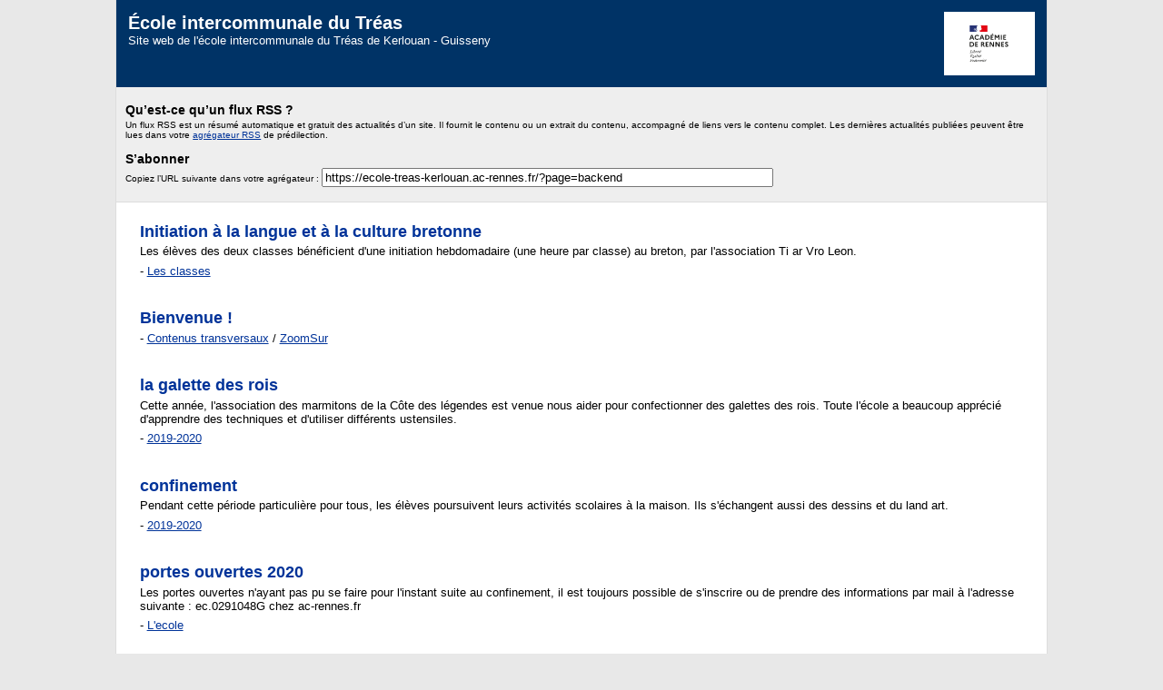

--- FILE ---
content_type: image/svg+xml
request_url: https://ecole-treas-kerlouan.ac-rennes.fr/sites/ecole-treas-kerlouan.ac-rennes.fr/local/cache-vignettes/L80xH50/logo_academie_rennes-f7b73.svg?1761565523
body_size: 15868
content:
<svg xmlns="http://www.w3.org/2000/svg" id="Calque_1" version="1.1" viewBox="0 0 168.68 105" width="80" height="50">
  <!-- Generator: Adobe Illustrator 29.3.0, SVG Export Plug-In . SVG Version: 2.1.0 Build 146)  -->
  <defs>
    <style>
      .st0 {
        fill: none;
      }

      .st1 {
        fill: #273375;
      }

      .st2 {
        fill: #929292;
      }

      .st3 {
        fill: #1d1d1b;
      }

      .st4 {
        isolation: isolate;
      }

      .st5 {
        fill: #fff;
      }

      .st6 {
        fill: #e30613;
      }
    </style>
  </defs>
  <g>
    <rect class="st5" width="168.75" height="105"/>
    <rect class="st0" x="38.64" y="10.19" width="90.01" height="84.61"/>
    <g id="vect">
      <path class="st3" d="M75.16,90.9c.3,0,.57.23.43.82l-1.42.32c.25-.64.66-1.14.99-1.14M75.94,93.19h-.28c-.36.43-.73.75-1.1.75s-.59-.23-.59-.75c0-.21.02-.43.07-.62l2.29-.75c.44-1.05-.09-1.51-.71-1.51-1.08,0-2.31,1.79-2.31,3.37,0,.71.34,1.1.87,1.1.59-.02,1.22-.62,1.76-1.6M75.5,89.87l1.6-1.49v-.18h-.87l-.99,1.67h.27ZM70.58,90.91h.76l-1.21,3.28c-.11.28.04.57.34.57.67,0,1.78-.67,2.17-1.6h-.23c-.3.32-.89.75-1.38.83l1.1-3.09h1.14l.14-.46h-1.1l.43-1.19h-.44l-.78,1.19-.92.14v.32ZM69.55,90.77c.07-.18,0-.37-.16-.44-.04-.02-.07-.02-.11-.04-.66,0-1.44.59-1.76,1.42h.21c.21-.3.57-.64.91-.69l-1.26,3.27c-.09.16-.02.36.14.44.04.02.09.04.12.04.62,0,1.35-.6,1.67-1.42h-.21c-.21.3-.57.64-.91.69l1.35-3.27ZM69.78,89.12c.3,0,.55-.25.55-.53h0c0-.3-.25-.53-.55-.55-.3,0-.53.25-.55.53h0c0,.3.23.53.51.53l.04.02M62.54,94.15c-.16.37.02.6.37.6.2.04.37-.11.41-.3l.87-2.31c.41-.5,1.22-1.01,1.56-1.01.25,0,.21.2.05.5l-1.35,2.57c-.11.18-.04.41.14.51.05.04.12.05.18.05.66,0,1.44-.59,1.76-1.42h-.21c-.21.3-.57.64-.91.69l1.15-2.33c.12-.25.21-.51.21-.8.04-.32-.2-.59-.5-.62h-.09c-.57,0-1.14.64-1.83,1.44v-.6c0-.44-.14-.82-.53-.82-.25,0-.48.21-.71.51v.09c.43-.02.62.62.32,1.3l-.91,1.94ZM62.52,91.29c.16-.53.07-1.01-.34-1.01-.48,0-.6.37-1.1,1.44v-.6c0-.44-.14-.82-.53-.82-.46,0-.87.71-1.21,1.42h.21c.21-.32.43-.51.59-.51.2,0,.3.3,0,.98l-.89,1.97c-.16.37.02.6.37.6.2.04.37-.11.41-.3l.87-2.31c.25-.3.46-.57.75-.87h.87v.02ZM57.48,90.9c.3,0,.57.23.43.82l-1.42.32c.25-.66.66-1.14.99-1.14M58.26,93.17h-.28c-.36.43-.73.75-1.1.75s-.59-.23-.59-.75c0-.21.02-.43.07-.62l2.27-.75c.44-1.05-.09-1.51-.71-1.51-1.08,0-2.31,1.79-2.31,3.37,0,.71.34,1.1.87,1.1.6-.02,1.24-.6,1.78-1.6M52.88,90.91h.76l-1.21,3.28c-.11.28.04.57.34.57.67,0,1.78-.67,2.17-1.6h-.21c-.3.32-.89.75-1.38.83l1.1-3.09h1.12l.14-.46h-1.08l.43-1.19h-.43l-.78,1.19-.92.14-.04.32ZM48.74,93.49c0-1.01,1.12-2.38,1.76-2.38.12,0,.27.02.39.05l-.66,1.76c-.37.46-.96,1.01-1.22,1.01-.18,0-.27-.14-.27-.44M52.2,90.12l-.34-.02-.39.37h-.09c-1.88,0-3.5,2.11-3.5,3.64-.04.34.23.64.57.67h.11c.48,0,.96-.69,1.49-1.44l-.02.27c-.07.76.16,1.17.55,1.17.46,0,.89-.71,1.21-1.42h-.21c-.21.32-.43.51-.59.51s-.3-.32,0-.98l1.21-2.79ZM48.21,91.31c.16-.53.07-1.01-.34-1.01-.48,0-.6.37-1.1,1.44v-.6c0-.44-.14-.82-.53-.82-.46,0-.89.71-1.21,1.42h.21c.21-.32.43-.51.59-.51.2,0,.3.3,0,.98l-.89,1.97c-.16.37,0,.6.37.6.21,0,.32-.05.41-.3l.87-2.31c.25-.3.46-.57.75-.87h.87v.02ZM41.91,94.61l.09-.25c-1.1-.21-1.23-.21-.8-1.4l.44-1.22h1.21c.55,0,.55.21.46.82h.32l.73-1.99h-.32c-.27.46-.48.82-1.08.82h-1.19l.64-1.74c.2-.55.32-.67,1.05-.67h.53c.76,0,.85.21.85.98h.3l.25-1.35h-4.53l-.09.25c.89.18.96.27.55,1.4l-.98,2.72c-.41,1.12-.59,1.21-1.6,1.4l-.07.25h3.23Z"/>
      <path class="st3" d="M64.15,80.64c.3,0,.57.23.43.82l-1.4.32c.25-.66.66-1.14.98-1.14M64.93,82.91h-.28c-.36.43-.73.75-1.1.75s-.59-.23-.59-.75c0-.21.02-.43.07-.62l2.27-.75c.44-1.05-.09-1.51-.71-1.51-1.08,0-2.31,1.79-2.31,3.37,0,.71.34,1.1.87,1.1.6-.02,1.24-.62,1.78-1.6M64.47,79.59l1.6-1.49v-.18h-.87l-.99,1.67h.27ZM59.55,80.65h.76l-1.21,3.28c-.11.28.04.55.34.55.67,0,1.79-.67,2.17-1.6h-.21c-.3.32-.89.75-1.38.83l1.1-3.09h1.12l.14-.46h-1.08l.43-1.19h-.43l-.78,1.19-.92.12-.04.36ZM58.54,80.49c.07-.18,0-.37-.16-.44-.04-.02-.07-.02-.11-.04-.66,0-1.44.59-1.76,1.42h.21c.21-.3.57-.64.91-.69l-1.26,3.27c-.09.16-.02.36.14.44.04.02.09.04.12.04.62,0,1.35-.6,1.67-1.42h-.21c-.21.3-.57.64-.91.69l1.35-3.27ZM58.77,78.84c.3,0,.55-.23.55-.53s-.23-.55-.53-.55-.55.23-.55.53v.02c0,.28.23.53.53.53-.02,0,0,0,0,0M54.41,83.76l2.29-6.02-.07-.09-1.44.16v.18l.28.21c.25.2.18.39-.05.99l-1.79,4.72c-.11.18-.04.41.14.51.05.04.12.05.18.05.66,0,1.35-.59,1.67-1.42h-.21c-.25.36-.59.6-.99.69M50.04,83.21c0-1.01,1.14-2.38,1.76-2.38.12,0,.27.02.39.05l-.66,1.76c-.37.46-.96,1.03-1.22,1.03-.16-.02-.27-.14-.27-.46M53.5,79.84l-.36-.02-.39.37h-.05c-1.88,0-3.5,2.11-3.5,3.64-.04.34.23.64.57.67h.11c.48,0,.96-.69,1.49-1.44l-.02.27c-.07.76.16,1.17.55,1.17.46,0,.87-.71,1.21-1.42h-.21c-.21.32-.43.51-.59.51s-.3-.32,0-.98l1.19-2.79ZM45.14,85.31c0-.44.43-.71,1.01-.94.28.12.59.25.89.34.62.21.87.28.87.48,0,.41-.67.71-1.62.71-.78,0-1.15-.18-1.15-.59M46.84,82.64c-.27,0-.37-.23-.37-.5,0-.73.39-1.81,1.01-1.81.27,0,.37.23.37.5,0,.73-.39,1.81-1.01,1.81M48.62,84.9c0-.53-.46-.71-1.22-.94-.66-.2-.96-.25-.96-.46,0-.18.14-.37.43-.53.98-.07,1.74-.87,1.78-1.85,0-.16-.04-.3-.09-.44h.91l.14-.46h-1.44c-.18-.11-.37-.16-.59-.16-1.01.02-1.83.82-1.88,1.81-.02.53.36.99.87,1.1-.53.23-.83.51-.83.85,0,.18.07.34.21.44-1.24.36-1.72.78-1.72,1.35s.75.8,1.63.8c1.51-.02,2.77-.83,2.77-1.51M42.87,81.38c.55,0,.55.21.46.82h.32l.73-1.99h-.32c-.27.46-.48.82-1.08.82h-1.19l.6-1.65c.2-.55.32-.66,1.05-.66h.53c.76,0,.85.2.85.98h.3l.25-1.35h-4.51l-.09.25c.89.18.96.27.55,1.4l-.99,2.7c-.41,1.14-.59,1.23-1.6,1.4l-.07.27h5.04l.91-1.44h-.34c-.57.55-1.3,1.07-2.31,1.07-1.33,0-1.21-.05-.76-1.28l.48-1.31h1.19v-.02ZM43.52,77.94l1.6-1.1v-.18h-.94l-.89,1.28h.23Z"/>
      <path class="st3" d="M63.62,70.36c.3,0,.57.23.43.82l-1.42.34c.25-.67.66-1.15.99-1.15M64.4,72.63h-.28c-.36.43-.73.75-1.1.75s-.59-.23-.59-.75c0-.21.02-.43.07-.62l2.29-.75c.44-1.05-.09-1.51-.71-1.51-1.08,0-2.31,1.79-2.31,3.37,0,.71.34,1.1.87,1.1.59-.02,1.22-.62,1.76-1.6M63.94,69.33l1.6-1.49v-.18h-.87l-.99,1.67h.27ZM59.23,70.37h.6l-1.21,3.28c-.11.28.04.55.34.55.67,0,1.78-.67,2.17-1.6h-.21c-.3.32-.89.75-1.38.83l1.1-3.09h1.12l.14-.46h-1.1l.43-1.19h-.43l-.78,1.19-.78.12v.36ZM58.65,70.75c.16-.53.07-.99-.34-.99-.48,0-.6.37-1.1,1.44v-.6c0-.44-.14-.82-.53-.82-.46,0-.89.71-1.21,1.42h.21c.21-.32.43-.51.59-.51.2,0,.3.3,0,.98l-.89,1.97c-.16.37,0,.6.37.6.21,0,.32-.05.41-.3l.87-2.31c.25-.3.46-.57.75-.87h.87ZM53.59,70.34c.3,0,.57.23.43.82l-1.42.34c.25-.66.67-1.15.99-1.15M54.37,72.63h-.28c-.36.43-.73.75-1.1.75s-.59-.23-.59-.75c0-.21.02-.43.07-.62l2.27-.75c.44-1.05-.09-1.51-.71-1.51-1.08,0-2.31,1.79-2.31,3.37,0,.71.34,1.1.87,1.1.6-.02,1.24-.62,1.78-1.6M48.8,73.55c-.21,0-.53-.21-.53-.39.05-.21.12-.43.21-.64l.37-.98c.39-.46.99-.98,1.33-.98.21,0,.36.12.36.44,0,.91-.83,2.54-1.74,2.54M51.39,70.66c0-.67-.25-.91-.71-.91-.57,0-1.12.6-1.67,1.35l1.38-3.6-.07-.09-1.44.16v.18l.28.21c.25.2.18.41-.05.99l-1.47,3.82c-.11.23-.18.46-.23.69,0,.39.53.76,1.01.76,1.1,0,2.96-2.02,2.96-3.57M46.91,70.23c.07-.18,0-.37-.16-.44-.04-.02-.07-.02-.11-.04-.66,0-1.44.59-1.76,1.42h.21c.21-.3.57-.64.91-.69l-1.26,3.27c-.09.16-.02.36.14.44.04.02.09.04.12.04.62,0,1.35-.6,1.67-1.42h-.2c-.21.3-.57.64-.91.69l1.33-3.27ZM47.14,68.58c.3,0,.55-.25.55-.55s-.25-.55-.55-.55-.55.25-.55.55h0c.02.3.25.55.55.55M43.84,68.05h-3l-.09.25c.89.18.96.27.55,1.4l-.98,2.7c-.41,1.12-.59,1.23-1.6,1.4l-.07.27h4.56l.99-1.76h-.36c-.57.62-1.21,1.38-2.24,1.38-.76,0-.85-.12-.44-1.28l.98-2.7c.41-1.12.59-1.23,1.6-1.4l.09-.27Z"/>
    </g>
    <g class="st4">
      <path class="st3" d="M41.94,32.49h2.96l4.23,11.18h-2.41l-1.07-2.91h-4.47l-1.07,2.91h-2.41l4.24-11.18ZM44.96,38.83l-1.53-4.21-1.53,4.21h3.05Z"/>
    </g>
    <g class="st4">
      <path class="st3" d="M58.68,40.34l1.79,1.37c-1.03,1.38-2.68,2.29-4.7,2.29-3.53,0-5.95-2.72-5.95-5.91s2.41-5.91,5.95-5.91c2.02,0,3.69.91,4.7,2.27l-1.79,1.38c-.64-.91-1.65-1.53-2.93-1.53-2.11,0-3.6,1.65-3.6,3.78s1.51,3.78,3.6,3.78c1.28,0,2.29-.62,2.93-1.53Z"/>
    </g>
    <g class="st4">
      <path class="st3" d="M65.34,32.49h2.96l4.23,11.18h-2.41l-1.07-2.91h-4.46l-1.07,2.91h-2.41l4.23-11.18ZM68.36,38.83l-1.53-4.21-1.53,4.21h3.05Z"/>
      <path class="st3" d="M74.43,32.49h4.38c3.55,0,5.95,2.57,5.95,5.59s-2.4,5.59-5.95,5.59h-4.38v-11.18ZM76.7,34.55v7.07h2.15c2.08,0,3.59-1.54,3.59-3.53s-1.51-3.53-3.59-3.53h-2.15Z"/>
      <path class="st3" d="M87.12,32.49h6.52v1.94h-4.24v2.59h3.6v1.94h-3.6v2.79h4.24v1.94h-6.52v-11.18ZM89.33,31.53l1.81-2.15h2.33l-2.08,2.15h-2.06Z"/>
      <path class="st3" d="M96.43,32.49h2.86l2.7,4.6,2.7-4.6h2.88v11.18h-2.27v-7.95l-2.49,4.12h-1.6l-2.49-4.12v7.95h-2.27v-11.18h-.02Z"/>
      <path class="st3" d="M110.82,32.49h2.27v11.18h-2.27v-11.18Z"/>
      <path class="st3" d="M116.4,32.49h6.52v1.94h-4.24v2.59h3.6v1.94h-3.6v2.79h4.24v1.94h-6.52v-11.18Z"/>
    </g>
    <g class="st4">
      <path class="st3" d="M38.57,48.68h4.38c3.55,0,5.95,2.57,5.95,5.59s-2.4,5.59-5.95,5.59h-4.38v-11.18ZM40.84,50.74v7.07h2.15c2.08,0,3.59-1.54,3.59-3.53s-1.51-3.53-3.59-3.53h-2.15Z"/>
      <path class="st3" d="M50.99,48.68h6.52v1.94h-4.24v2.57h3.6v1.94h-3.6v2.79h4.24v1.93h-6.52v-11.17Z"/>
      <path class="st3" d="M64.81,48.68h3.43c2.47,0,3.98,1.26,3.98,3.34,0,1.35-.66,2.34-1.79,2.89l3.52,4.95h-2.72l-2.98-4.53h-1.17v4.53h-2.27v-11.18h.02ZM67.06,50.62v2.79h1.28c.96,0,1.51-.51,1.51-1.42,0-.85-.55-1.37-1.51-1.37h-1.28Z"/>
      <path class="st3" d="M75.49,48.68h6.52v1.94h-4.24v2.57h3.6v1.94h-3.6v2.79h4.24v1.93h-6.52v-11.17Z"/>
      <path class="st3" d="M84.79,48.68h2.91l5.01,8.01v-8.01h2.27v11.18h-2.91l-5.01-8.04v8.04h-2.27v-11.18Z"/>
      <path class="st3" d="M98.27,48.68h2.91l5.01,8.01v-8.01h2.27v11.18h-2.91l-5.01-8.04v8.04h-2.27v-11.18Z"/>
      <path class="st3" d="M111.74,48.68h6.52v1.94h-4.24v2.57h3.6v1.94h-3.6v2.79h4.24v1.93h-6.52v-11.17h0Z"/>
      <path class="st3" d="M121.69,56.79c.67.87,1.56,1.37,2.49,1.37s1.44-.48,1.44-1.3c0-1.99-5.11-1.54-5.11-5.27,0-1.78,1.46-3.25,3.59-3.25,1.67,0,2.96.75,3.91,1.88l-1.67,1.49c-.66-.85-1.38-1.38-2.24-1.38-.78,0-1.3.51-1.3,1.17,0,1.99,5.11,1.53,5.11,5.33-.04,2.08-1.67,3.36-3.71,3.36-1.88,0-3.16-.69-4.15-1.86l1.65-1.53Z"/>
    </g>
  </g>
  <rect class="st5" x="38.64" y="10.21" width="40.93" height="14.9"/>
  <g id="vect1" data-name="vect">
    <path class="st1" d="M55.56,23.32c.16-.16.32-.34.48-.5h0c.28-.34.6-.66.94-.96.09-.09.2-.18.3-.25.04-.04.04-.09.05-.11-.14.05-.23.18-.37.23-.04,0-.05-.04-.04-.05l.3-.23h-.02s-.04-.04-.04-.05c-.37-.05-.64.2-.91.43-.05.04-.11-.04-.14-.04-.43.14-.73.51-1.15.67v-.05c-.18.05-.34.16-.51.2-.23.04-.48.05-.71.02-.34.04-.69.11-1.03.18h-.04c-.18.05-.36.12-.51.21l-.02.02-.04.05c-.05.07-.12.12-.2.18-.16.11-.32.21-.46.36-.02.02-.04.02-.05.02-.16.14-.3.28-.46.43-.04.02-.05.02-.09.02h0l.02-.02.07-.12s.05-.09.09-.12c.04-.04.07-.12.12-.18t0-.04h0s-.02-.02-.04-.02c.14-.14.3-.25.48-.36h0s-.05,0-.04-.04c.02-.04.04-.05.05-.07.02-.02,0-.02.02-.02l-.02-.02c-.05.04-.09.05-.12.09-.07.05-.12.18-.23.18h-.04s-.02,0-.04-.02h0v-.02h0l.02-.02s0-.02.02-.02l.02-.02s.02-.02.02-.04l.02-.02.04-.07.02-.04s.02-.04.04-.05c.02-.02,0-.04,0-.05h-.02c.05-.07.12-.12.2-.18h-.02c.11-.05.21-.12.32-.18l.05-.04c-.16.05-.3.12-.44.21-.02,0-.04.02-.05.02s-.05,0-.07-.02v-.02c.04-.05.11-.09.18-.14.04,0,.05,0,.05.04.91-.71,2.13-.53,3.18-.91l.25-.16c.14-.05.25-.2.43-.28.23-.16.39-.39.48-.64,0-.02-.02-.04-.02-.05-.36.39-.78.69-1.24.92-.59.3-1.24.25-1.86.34.04-.05.09-.05.14-.05,0-.09.05-.11.11-.16h.09s.02-.05.05-.05c.05,0,.14-.04.11-.04-.09-.11-.25.09-.39,0,.05-.05.04-.14.09-.18h.11s.02-.09.05-.11c.43-.25.82-.44,1.21-.67-.09,0-.14.09-.23.04.05,0,0-.09.05-.09.3-.09.57-.25.87-.37-.11,0-.2.09-.3,0,.05-.02.09-.09.18-.09v-.09s.04-.02.05-.02c-.02,0-.04-.02-.05-.04.04-.05.11-.04.16-.09-.04,0-.09,0-.09-.04.09-.11.23-.16.37-.16-.04-.05-.11,0-.11-.05,0-.02.04-.02.05-.02h-.05c-.05-.04-.04-.09-.04-.11.18-.2.18-.44.25-.67-.04,0-.05,0-.05-.04-.28.3-.73.43-1.15.53h-.14c-.16.05-.34.05-.48-.04-.11-.07-.2-.14-.28-.23-.21-.14-.46-.25-.71-.34-.69-.23-1.44-.34-2.17-.3.3-.18.66-.18.98-.28.48-.14.92-.32,1.44-.28-.09-.02-.2-.02-.28,0-.39-.04-.78.09-1.21.18-.28.05-.53.16-.82.23-.18.05-.25.23-.44.2v-.09c.28-.34.62-.67,1.07-.71.51-.09.98,0,1.49.05.36.04.71.11,1.07.2.14,0,.16.23.28.25.18.05.34,0,.51.11,0-.05-.04-.11,0-.16.11-.11.25.04.37-.04.23-.14-.2-.39-.32-.59,0-.02.02-.04.04-.05.23.2.39.43.67.57.14.05.48.14.43-.04-.14-.3-.43-.57-.64-.85v-.11c-.05,0-.05-.04-.09-.05v-.11c-.11-.05-.09-.18-.14-.25-.09-.14-.04-.34-.09-.5-.05-.16-.09-.32-.11-.48-.09-.48-.2-.91-.25-1.35-.05-.53.32-.96.57-1.44.18-.36.46-.67.78-.91.11-.34.3-.64.53-.91.25-.25.53-.44.87-.57.25-.11.5-.21.75-.28h-19.28v14.9h13.67c.53-.39,1.07-.58,1.81-.95.36-.2,1.17-.57,1.44-.83ZM51.25,21.3c-.05,0-.16.02-.14-.04.02-.14.23-.14.34-.2.05-.04.14-.09.2-.05.05.09.14.05.2.11-.18.18-.39.09-.59.18h0ZM46.93,20.68s-.02-.04-.04-.05c.36-.44.64-.92.91-1.44.36-.21.67-.48.96-.78.44-.51.98-.92,1.58-1.24.25-.07.5-.07.73.04-.09.11-.23.09-.34.18-.04,0-.05,0-.09-.04.02-.02.04-.05.04-.09-.28.32-.67.44-.91.82-.18.28-.28.64-.64.73-.11.04.04-.09-.04-.05-.87.53-1.49,1.17-2.17,1.94h0ZM49.28,18.83c-.02.05-.05.07-.09.11-.02.05-.07.09-.11.11-.02,0-.05,0-.05-.04.02-.12.11-.21.23-.25.02,0,.02.04.02.07h0ZM50.57,23.04s-.04.05-.07.09c.04,0,.05.02.04.04-.05.07-.12.11-.21.14h-.04l-.11.11s-.2,0-.14-.04c.07-.07.14-.14.21-.2.04-.04.09-.07.12-.11.02-.02.04-.04.05-.07.02,0,.16-.02.14.04ZM50.07,22.81h0c-.11.07-.21.14-.32.21-.11.07-.25.12-.37.18h0s-.04-.02-.05-.02c-.11.05-.2.12-.28.21l-.04.04h0l-.04.04h0s-.04.04-.05.07c-.02.02-.02.04-.04.04-.02.02-.07.02-.07-.02h0l-.05.02-.04.02h-.04l-.11.09c-.05.05-.11.11-.16.18h0v.02l-.02.02h0l-.02.04h0l-.02.02s0-.02-.02-.02v-.02s-.02-.04-.02-.05h0v-.02l.09-.11h0l.04-.04.05-.05.02-.02s.05-.07.09-.12h0l.02-.02s.04-.04.04-.05l.04-.05h0v-.02s.02-.04.02-.07h0v-.05h0v-.05c.04-.05.07-.11.11-.16h-.04s-.07.07-.11.09c-.04.02-.09-.02-.05-.04.04-.02.04-.04.07-.05s0,0,0,0c.04-.05.09-.11.14-.14.04-.02.05-.04.09-.07l.02-.02s.04-.05.07-.07h0c.27-.27.73-.25,1.08-.41.14-.05.3.04.44,0,.09,0,.18.02.25.05-.27.14-.5.3-.73.44h0ZM50.64,20.85s.09,0,.11-.05h-.21s-.04-.04-.04-.05c-.14.02-.32.09-.44.11-.2.05-.37.2-.59.25-.3.11-.57.37-.91.48-.04,0-.04-.04-.04-.05.04-.09.14-.11.2-.2,0-.02,0-.05-.04-.05.23-.32.53-.48.82-.73v-.09c.09-.11.23-.18.28-.3.05-.12.16-.21.28-.25-.04-.04-.09-.04-.09-.09-.11,0-.23.05-.34-.04.05-.05.11-.09.18-.11-.02,0-.05-.02-.07-.04-.04-.05.05-.12.14-.14.09-.02.25-.04.34-.11-.2-.04-.43.05-.62-.05.12-.36.37-.66.71-.85.02,0,.09,0,.09.04,0,.14-.09.25-.23.28.23.04.46.09.67.16-.04.05-.09.04-.11.04.14.09.32.04.44.14-.09.09-.16,0-.25,0,.87.25,1.79.44,2.54,1.01-.62.28-1.28.48-1.94.59-.07,0-.16,0-.23-.04,0,.04,0,.09-.04.09-.09-.02-.2,0-.28.05-.09.07-.23.07-.36,0h0Z"/>
    <path class="st6" d="M79.57,10.21h-16c.05.02.11-.04.16,0l.41.26c.21.11.39.25.53.44.05.09.14.25.09.37-.05.14-.09.37-.23.43-.2.07-.39.09-.59.05-.11,0-.23-.02-.34-.05.43.18.82.37,1.1.76.04.05.14.09.25.09.02,0,.02.05.02.09-.05.05-.11.09-.09.18h.09c.14-.05.11-.34.32-.25.14.09.2.27.11.43-.11.11-.21.2-.34.28-.04.07-.04.14,0,.2.07.11.12.21.14.34.09.2.11.43.2.62.14.41.2.83.2,1.26,0,.23-.11.43-.04.64.07.21.18.41.32.59.11.14.21.3.3.44.18.28.48.57.34.91-.09.2-.39.18-.59.28-.16.14-.04.37.05.51.14.25-.18.43-.37.51.05.09.16.05.2.11.04.14.18.23.09.37-.11.16-.44.25-.28.51.11.2.04.41-.04.62-.09.21-.28.37-.51.43-.18.05-.36.05-.53.04-.05-.04-.11-.05-.16-.05-.48-.05-.96-.2-1.44-.2-.14.02-.27.05-.39.11-.12.09-.23.2-.34.3h0l-.07.07-.04.04-.02.04c-.09.11-.16.21-.21.32l-.02.02s-.02.02-.02.04c-.09.16-.16.34-.21.51-.2.64-.11,1.19.02,1.33.04.04.92.32,1.54.59.23.09.44.21.66.33h15.74v-14.9Z"/>
    <path class="st2" d="M64.53,15.62c.11.04.28.04.28.09-.05.23-.39.28-.57.51h-.09c-.09.05-.05.2-.14.2-.09-.02-.18-.02-.25.04.11.12.27.2.43.18.05.02.09.05.09.11.02,0,.04-.02.05-.04.04,0,.05,0,.05.04v.11c-.09.11-.23.05-.34.09.21.05.43.05.64,0,.18-.05,0-.34.11-.48-.05,0,0-.09-.05-.09.05-.05.11-.14.16-.18.07,0,.12-.04.16-.09,0-.05-.11-.09-.09-.14.18-.11.3-.28.25-.44-.04-.09-.25-.09-.39-.14-.16-.04-.32-.02-.48.04-.14.02-.28.07-.43.11-.2.07-.37.16-.53.28.2-.07.41-.14.62-.18.2-.04.36-.04.51,0Z"/>
  </g>
</svg>

--- FILE ---
content_type: text/xml; charset=utf-8
request_url: https://ecole-treas-kerlouan.ac-rennes.fr/?page=backend
body_size: 17572
content:
<?xml 
version="1.0" encoding="utf-8"?><?xml-stylesheet title="XSL formatting" type="text/xsl" href="https://ecole-treas-kerlouan.ac-rennes.fr/spip.php?page=backend.xslt" ?>
<rss version="2.0" 
	xmlns:dc="http://purl.org/dc/elements/1.1/"
	xmlns:content="http://purl.org/rss/1.0/modules/content/"
	xmlns:atom="http://www.w3.org/2005/Atom"
>

<channel xml:lang="fr">
	<title>&#201;cole intercommunale du Tr&#233;as</title>
	<link>https://ecole-treas-kerlouan.ac-rennes.fr/</link>
	<description>Site web de l'&#233;cole intercommunale du Tr&#233;as de Kerlouan - Guisseny</description>
	<language>fr</language>
	<generator>SPIP - www.spip.net</generator>
	<atom:link href="https://ecole-treas-kerlouan.ac-rennes.fr/?page=backend" rel="self" type="application/rss+xml" />

	<image>
		<title>&#201;cole intercommunale du Tr&#233;as</title>
		<url>https://ecole-treas-kerlouan.ac-rennes.fr/sites/ecole-treas-kerlouan.ac-rennes.fr/local/cache-vignettes/L144xH89/logo_academie_rennes-257d3.svg?1756988925</url>
		<link>https://ecole-treas-kerlouan.ac-rennes.fr/</link>
		<height>89</height>
		<width>144</width>
	</image>



<item xml:lang="fr">
		<title>Initiation &#224; la langue et &#224; la culture bretonne</title>
		<link>https://ecole-treas-kerlouan.ac-rennes.fr/spip.php?article131</link>
		<guid isPermaLink="true">https://ecole-treas-kerlouan.ac-rennes.fr/spip.php?article131</guid>
		<dc:date>2024-03-28T13:07:22Z</dc:date>
		<dc:format>text/html</dc:format>
		<dc:language>fr</dc:language>
		
		



		<description>
&lt;p&gt;Les &#233;l&#232;ves des deux classes b&#233;n&#233;ficient d'une initiation hebdomadaire (une heure par classe) au breton, par l'association Ti ar Vro Leon.&lt;/p&gt;


-
&lt;a href="https://ecole-treas-kerlouan.ac-rennes.fr/spip.php?rubrique14" rel="directory"&gt;Les classes&lt;/a&gt;


		</description>



		

	</item>
<item xml:lang="fr">
		<title>Bienvenue !</title>
		<link>https://ecole-treas-kerlouan.ac-rennes.fr/spip.php?article129</link>
		<guid isPermaLink="true">https://ecole-treas-kerlouan.ac-rennes.fr/spip.php?article129</guid>
		<dc:date>2021-02-08T13:21:10Z</dc:date>
		<dc:format>text/html</dc:format>
		<dc:language>fr</dc:language>
		
		


		<dc:subject>ZoomSur</dc:subject>

		<description>

-
&lt;a href="https://ecole-treas-kerlouan.ac-rennes.fr/spip.php?rubrique1" rel="directory"&gt;Contenus transversaux&lt;/a&gt;

/ 
&lt;a href="https://ecole-treas-kerlouan.ac-rennes.fr/spip.php?mot58" rel="tag"&gt;ZoomSur&lt;/a&gt;

		</description>



		

	</item>
<item xml:lang="fr">
		<title>la galette des rois</title>
		<link>https://ecole-treas-kerlouan.ac-rennes.fr/spip.php?article125</link>
		<guid isPermaLink="true">https://ecole-treas-kerlouan.ac-rennes.fr/spip.php?article125</guid>
		<dc:date>2020-04-07T13:56:16Z</dc:date>
		<dc:format>text/html</dc:format>
		<dc:language>fr</dc:language>
		
		



		<description>&lt;p&gt;Cette ann&#233;e, l'association des marmitons de la C&#244;te des l&#233;gendes est venue nous aider pour confectionner des galettes des rois. Toute l'&#233;cole a beaucoup appr&#233;ci&#233; d'apprendre des techniques et d'utiliser diff&#233;rents ustensiles.&lt;/p&gt;

-
&lt;a href="https://ecole-treas-kerlouan.ac-rennes.fr/spip.php?rubrique27" rel="directory"&gt;2019-2020&lt;/a&gt;


		</description>



		
		<enclosure url="https://ecole-treas-kerlouan.ac-rennes.fr/sites/ecole-treas-kerlouan.ac-rennes.fr/IMG/jpg/dsc08695.jpg" length="134004" type="image/jpeg" />
		
		<enclosure url="https://ecole-treas-kerlouan.ac-rennes.fr/sites/ecole-treas-kerlouan.ac-rennes.fr/IMG/jpg/dsc08698.jpg" length="99334" type="image/jpeg" />
		
		<enclosure url="https://ecole-treas-kerlouan.ac-rennes.fr/sites/ecole-treas-kerlouan.ac-rennes.fr/IMG/jpg/dsc08724.jpg" length="94036" type="image/jpeg" />
		
		<enclosure url="https://ecole-treas-kerlouan.ac-rennes.fr/sites/ecole-treas-kerlouan.ac-rennes.fr/IMG/jpg/dsc08725.jpg" length="124079" type="image/jpeg" />
		
		<enclosure url="https://ecole-treas-kerlouan.ac-rennes.fr/sites/ecole-treas-kerlouan.ac-rennes.fr/IMG/jpg/dsc08726.jpg" length="130288" type="image/jpeg" />
		
		<enclosure url="https://ecole-treas-kerlouan.ac-rennes.fr/sites/ecole-treas-kerlouan.ac-rennes.fr/IMG/jpg/dsc08727.jpg" length="125663" type="image/jpeg" />
		
		<enclosure url="https://ecole-treas-kerlouan.ac-rennes.fr/sites/ecole-treas-kerlouan.ac-rennes.fr/IMG/jpg/dsc08730.jpg" length="97911" type="image/jpeg" />
		
		<enclosure url="https://ecole-treas-kerlouan.ac-rennes.fr/sites/ecole-treas-kerlouan.ac-rennes.fr/IMG/jpg/dsc08731.jpg" length="91029" type="image/jpeg" />
		
		<enclosure url="https://ecole-treas-kerlouan.ac-rennes.fr/sites/ecole-treas-kerlouan.ac-rennes.fr/IMG/jpg/dsc08732.jpg" length="114591" type="image/jpeg" />
		

	</item>
<item xml:lang="fr">
		<title>confinement</title>
		<link>https://ecole-treas-kerlouan.ac-rennes.fr/spip.php?article124</link>
		<guid isPermaLink="true">https://ecole-treas-kerlouan.ac-rennes.fr/spip.php?article124</guid>
		<dc:date>2020-04-07T11:19:24Z</dc:date>
		<dc:format>text/html</dc:format>
		<dc:language>fr</dc:language>
		
		



		<description>&lt;p&gt;Pendant cette p&#233;riode particuli&#232;re pour tous, les &#233;l&#232;ves poursuivent leurs activit&#233;s scolaires &#224; la maison. Ils s'&#233;changent aussi des dessins et du land art.&lt;/p&gt;

-
&lt;a href="https://ecole-treas-kerlouan.ac-rennes.fr/spip.php?rubrique27" rel="directory"&gt;2019-2020&lt;/a&gt;


		</description>



		
		<enclosure url="https://ecole-treas-kerlouan.ac-rennes.fr/sites/ecole-treas-kerlouan.ac-rennes.fr/IMG/jpg/dessin_aelwenn.jpg" length="65996" type="image/jpeg" />
		
		<enclosure url="https://ecole-treas-kerlouan.ac-rennes.fr/sites/ecole-treas-kerlouan.ac-rennes.fr/IMG/jpg/dessin_aitanna.jpg" length="98573" type="image/jpeg" />
		
		<enclosure url="https://ecole-treas-kerlouan.ac-rennes.fr/sites/ecole-treas-kerlouan.ac-rennes.fr/IMG/jpg/dessin_alys.jpg" length="41995" type="image/jpeg" />
		
		<enclosure url="https://ecole-treas-kerlouan.ac-rennes.fr/sites/ecole-treas-kerlouan.ac-rennes.fr/IMG/jpg/dessin_angelina.jpg" length="44640" type="image/jpeg" />
		
		<enclosure url="https://ecole-treas-kerlouan.ac-rennes.fr/sites/ecole-treas-kerlouan.ac-rennes.fr/IMG/jpg/dessin_anna.jpg" length="150887" type="image/jpeg" />
		
		<enclosure url="https://ecole-treas-kerlouan.ac-rennes.fr/sites/ecole-treas-kerlouan.ac-rennes.fr/IMG/jpg/dessin_ethan.jpg" length="48486" type="image/jpeg" />
		
		<enclosure url="https://ecole-treas-kerlouan.ac-rennes.fr/sites/ecole-treas-kerlouan.ac-rennes.fr/IMG/jpg/dessin_ilan.jpg" length="111724" type="image/jpeg" />
		
		<enclosure url="https://ecole-treas-kerlouan.ac-rennes.fr/sites/ecole-treas-kerlouan.ac-rennes.fr/IMG/jpg/dessin_lea.jpg" length="36471" type="image/jpeg" />
		
		<enclosure url="https://ecole-treas-kerlouan.ac-rennes.fr/sites/ecole-treas-kerlouan.ac-rennes.fr/IMG/jpg/dessin_louan.jpg" length="45513" type="image/jpeg" />
		
		<enclosure url="https://ecole-treas-kerlouan.ac-rennes.fr/sites/ecole-treas-kerlouan.ac-rennes.fr/IMG/jpg/dessin_mya.jpg" length="77036" type="image/jpeg" />
		
		<enclosure url="https://ecole-treas-kerlouan.ac-rennes.fr/sites/ecole-treas-kerlouan.ac-rennes.fr/IMG/jpg/land_art_agata.jpg" length="205974" type="image/jpeg" />
		
		<enclosure url="https://ecole-treas-kerlouan.ac-rennes.fr/sites/ecole-treas-kerlouan.ac-rennes.fr/IMG/jpg/land_art_corentin.jpg" length="459964" type="image/jpeg" />
		
		<enclosure url="https://ecole-treas-kerlouan.ac-rennes.fr/sites/ecole-treas-kerlouan.ac-rennes.fr/IMG/jpg/land_art_ilan.jpg" length="158472" type="image/jpeg" />
		
		<enclosure url="https://ecole-treas-kerlouan.ac-rennes.fr/sites/ecole-treas-kerlouan.ac-rennes.fr/IMG/jpg/land_art_thalya.jpg" length="547691" type="image/jpeg" />
		
		<enclosure url="https://ecole-treas-kerlouan.ac-rennes.fr/sites/ecole-treas-kerlouan.ac-rennes.fr/IMG/jpg/landart_angelina_lea_alys.jpg" length="344212" type="image/jpeg" />
		
		<enclosure url="https://ecole-treas-kerlouan.ac-rennes.fr/sites/ecole-treas-kerlouan.ac-rennes.fr/IMG/jpg/poisson_thalya.jpg" length="219297" type="image/jpeg" />
		
		<enclosure url="https://ecole-treas-kerlouan.ac-rennes.fr/sites/ecole-treas-kerlouan.ac-rennes.fr/IMG/jpg/poisson_2_thalya.jpg" length="138473" type="image/jpeg" />
		

	</item>
<item xml:lang="fr">
		<title>portes ouvertes 2020</title>
		<link>https://ecole-treas-kerlouan.ac-rennes.fr/spip.php?article123</link>
		<guid isPermaLink="true">https://ecole-treas-kerlouan.ac-rennes.fr/spip.php?article123</guid>
		<dc:date>2020-04-06T18:14:50Z</dc:date>
		<dc:format>text/html</dc:format>
		<dc:language>fr</dc:language>
		
		



		<description>&lt;p&gt;Les portes ouvertes n'ayant pas pu se faire pour l'instant suite au confinement, il est toujours possible de s'inscrire ou de prendre des informations par mail &#224; l'adresse suivante : ec.0291048G&lt;span class='mcrypt'&gt; chez &lt;/span&gt;ac-rennes.fr&lt;/p&gt;

-
&lt;a href="https://ecole-treas-kerlouan.ac-rennes.fr/spip.php?rubrique12" rel="directory"&gt;L'ecole&lt;/a&gt;


		</description>



		

	</item>
<item xml:lang="fr">
		<title>f&#234;te de l'&#233;cole</title>
		<link>https://ecole-treas-kerlouan.ac-rennes.fr/spip.php?article122</link>
		<guid isPermaLink="true">https://ecole-treas-kerlouan.ac-rennes.fr/spip.php?article122</guid>
		<dc:date>2020-04-06T17:41:50Z</dc:date>
		<dc:format>text/html</dc:format>
		<dc:language>fr</dc:language>
		
		



		<description>&lt;p&gt;Un char de pirates a d&#233;fil&#233; dans le bourg : &#224; l'abordage ! Les &#233;l&#232;ves de Val&#233;rie ont dans&#233; autour du joli bateau r&#233;alis&#233; en arts plastiques. Les plus grands ont repris les chants de la chorale.&lt;/p&gt;

-
&lt;a href="https://ecole-treas-kerlouan.ac-rennes.fr/spip.php?rubrique26" rel="directory"&gt;2018-2019&lt;/a&gt;


		</description>



		
		<enclosure url="https://ecole-treas-kerlouan.ac-rennes.fr/sites/ecole-treas-kerlouan.ac-rennes.fr/IMG/jpg/dsc06859.jpg" length="319324" type="image/jpeg" />
		
		<enclosure url="https://ecole-treas-kerlouan.ac-rennes.fr/sites/ecole-treas-kerlouan.ac-rennes.fr/IMG/jpg/dsc06862.jpg" length="283112" type="image/jpeg" />
		
		<enclosure url="https://ecole-treas-kerlouan.ac-rennes.fr/sites/ecole-treas-kerlouan.ac-rennes.fr/IMG/jpg/dsc06867.jpg" length="370366" type="image/jpeg" />
		

	</item>
<item xml:lang="fr">
		<title>les restos du coeur</title>
		<link>https://ecole-treas-kerlouan.ac-rennes.fr/spip.php?article121</link>
		<guid isPermaLink="true">https://ecole-treas-kerlouan.ac-rennes.fr/spip.php?article121</guid>
		<dc:date>2020-04-06T17:20:10Z</dc:date>
		<dc:format>text/html</dc:format>
		<dc:language>fr</dc:language>
		
		



		<description>&lt;p&gt;Un b&#233;n&#233;vole des restos du coeur de Lesneven est venu dans la classe des CE-CM pour expliquer ses missions. Les &#233;l&#232;ves ont pu poser leurs questions autour du th&#232;me &#171; la solidarit&#233;, &#231;a existe &#187;. Ensuite ils ont utilis&#233; un calendrier de l'avent &#171; invers&#233; &#187; : au lieu de recevoir quelque chose chaque jour, c'est un &#233;l&#232;ve de la classe, chaque jour, qui a fait un don aux restos du coeur. A la fin du projet, les dons sont partis au centre de Lesneven, pour la plus grande fiert&#233; des &#233;coliers.&lt;/p&gt;

-
&lt;a href="https://ecole-treas-kerlouan.ac-rennes.fr/spip.php?rubrique27" rel="directory"&gt;2019-2020&lt;/a&gt;


		</description>



		
		<enclosure url="https://ecole-treas-kerlouan.ac-rennes.fr/sites/ecole-treas-kerlouan.ac-rennes.fr/IMG/jpg/dsc08286.jpg" length="302746" type="image/jpeg" />
		

	</item>
<item xml:lang="fr">
		<title>intervention musique</title>
		<link>https://ecole-treas-kerlouan.ac-rennes.fr/spip.php?article120</link>
		<guid isPermaLink="true">https://ecole-treas-kerlouan.ac-rennes.fr/spip.php?article120</guid>
		<dc:date>2020-04-06T17:10:44Z</dc:date>
		<dc:format>text/html</dc:format>
		<dc:language>fr</dc:language>
		
		



		<description>&lt;p&gt;Les &#233;l&#232;ves de maternelle-CP ont particip&#233; &#224; des s&#233;ances d'&#233;veil musical avec Micka&#235;l Heyraud. Ils ont travaill&#233; sur le rythme, l'intensit&#233;, la m&#233;morisation de chansons autour du th&#232;me &#171; &#224; table &#187;. Ils ont cr&#233;&#233; des d&#233;cors avec Fran&#231;oise Shmitt qui intervient r&#233;guli&#232;rement pour les arts plastiques. Ensuite un petit spectacle a &#233;t&#233; pr&#233;sent&#233; aux parents.&lt;/p&gt;

-
&lt;a href="https://ecole-treas-kerlouan.ac-rennes.fr/spip.php?rubrique27" rel="directory"&gt;2019-2020&lt;/a&gt;


		</description>



		
		<enclosure url="https://ecole-treas-kerlouan.ac-rennes.fr/sites/ecole-treas-kerlouan.ac-rennes.fr/IMG/jpg/dsc08280.jpg" length="270051" type="image/jpeg" />
		

	</item>
<item xml:lang="fr">
		<title>sapin de No&#235;l europ&#233;en</title>
		<link>https://ecole-treas-kerlouan.ac-rennes.fr/spip.php?article118</link>
		<guid isPermaLink="true">https://ecole-treas-kerlouan.ac-rennes.fr/spip.php?article118</guid>
		<dc:date>2020-01-09T14:06:53Z</dc:date>
		<dc:format>text/html</dc:format>
		<dc:language>fr</dc:language>
		
		



		<description>&lt;p&gt;La classe des CE-CM a fabriqu&#233; des d&#233;corations et un dossier de No&#235;l, puis a post&#233; ses productions dans 30 &#233;coles europ&#233;ennes, qui nous ont ensuite r&#233;pondu ! Nous avons donc d&#233;couvert l'Espagne, l'Italie, la Finlande, la Bulgarie, &#224; travers des coutumes de No&#235;l.&lt;/p&gt;

-
&lt;a href="https://ecole-treas-kerlouan.ac-rennes.fr/spip.php?rubrique27" rel="directory"&gt;2019-2020&lt;/a&gt;


		</description>



		
		<enclosure url="https://ecole-treas-kerlouan.ac-rennes.fr/sites/ecole-treas-kerlouan.ac-rennes.fr/IMG/jpg/dsc07996.jpg" length="208054" type="image/jpeg" />
		
		<enclosure url="https://ecole-treas-kerlouan.ac-rennes.fr/sites/ecole-treas-kerlouan.ac-rennes.fr/IMG/jpg/dsc08003.jpg" length="150036" type="image/jpeg" />
		
		<enclosure url="https://ecole-treas-kerlouan.ac-rennes.fr/sites/ecole-treas-kerlouan.ac-rennes.fr/IMG/jpg/dsc08015.jpg" length="144923" type="image/jpeg" />
		
		<enclosure url="https://ecole-treas-kerlouan.ac-rennes.fr/sites/ecole-treas-kerlouan.ac-rennes.fr/IMG/jpg/dsc08016.jpg" length="124646" type="image/jpeg" />
		
		<enclosure url="https://ecole-treas-kerlouan.ac-rennes.fr/sites/ecole-treas-kerlouan.ac-rennes.fr/IMG/jpg/dsc08214.jpg" length="97496" type="image/jpeg" />
		
		<enclosure url="https://ecole-treas-kerlouan.ac-rennes.fr/sites/ecole-treas-kerlouan.ac-rennes.fr/IMG/jpg/dsc08217.jpg" length="93728" type="image/jpeg" />
		
		<enclosure url="https://ecole-treas-kerlouan.ac-rennes.fr/sites/ecole-treas-kerlouan.ac-rennes.fr/IMG/jpg/dsc08219.jpg" length="89029" type="image/jpeg" />
		
		<enclosure url="https://ecole-treas-kerlouan.ac-rennes.fr/sites/ecole-treas-kerlouan.ac-rennes.fr/IMG/jpg/dsc08221.jpg" length="74299" type="image/jpeg" />
		
		<enclosure url="https://ecole-treas-kerlouan.ac-rennes.fr/sites/ecole-treas-kerlouan.ac-rennes.fr/IMG/jpg/dsc08225.jpg" length="105457" type="image/jpeg" />
		
		<enclosure url="https://ecole-treas-kerlouan.ac-rennes.fr/sites/ecole-treas-kerlouan.ac-rennes.fr/IMG/jpg/img_20191112_102406.jpg" length="121004" type="image/jpeg" />
		
		<enclosure url="https://ecole-treas-kerlouan.ac-rennes.fr/sites/ecole-treas-kerlouan.ac-rennes.fr/IMG/jpg/img_20191112_102451.jpg" length="144156" type="image/jpeg" />
		
		<enclosure url="https://ecole-treas-kerlouan.ac-rennes.fr/sites/ecole-treas-kerlouan.ac-rennes.fr/IMG/jpg/img_20191112_102508.jpg" length="115478" type="image/jpeg" />
		
		<enclosure url="https://ecole-treas-kerlouan.ac-rennes.fr/sites/ecole-treas-kerlouan.ac-rennes.fr/IMG/jpg/img_20191112_112143.jpg" length="130446" type="image/jpeg" />
		
		<enclosure url="https://ecole-treas-kerlouan.ac-rennes.fr/sites/ecole-treas-kerlouan.ac-rennes.fr/IMG/jpg/img_20191112_112223.jpg" length="105868" type="image/jpeg" />
		
		<enclosure url="https://ecole-treas-kerlouan.ac-rennes.fr/sites/ecole-treas-kerlouan.ac-rennes.fr/IMG/jpg/les_roses_des_sables.jpg" length="87184" type="image/jpeg" />
		
		<enclosure url="https://ecole-treas-kerlouan.ac-rennes.fr/sites/ecole-treas-kerlouan.ac-rennes.fr/IMG/jpg/roses_des_sables.jpg" length="77960" type="image/jpeg" />
		

	</item>
<item xml:lang="fr">
		<title>Les &#233;l&#232;ves de MS-GS se mesurent et comparent leurs tailles</title>
		<link>https://ecole-treas-kerlouan.ac-rennes.fr/spip.php?article117</link>
		<guid isPermaLink="true">https://ecole-treas-kerlouan.ac-rennes.fr/spip.php?article117</guid>
		<dc:date>2020-01-09T14:00:15Z</dc:date>
		<dc:format>text/html</dc:format>
		<dc:language>fr</dc:language>
		
		



		<description>&lt;p&gt;Du plus petit au plus grand !&lt;/p&gt;

-
&lt;a href="https://ecole-treas-kerlouan.ac-rennes.fr/spip.php?rubrique27" rel="directory"&gt;2019-2020&lt;/a&gt;


		</description>



		
		<enclosure url="https://ecole-treas-kerlouan.ac-rennes.fr/sites/ecole-treas-kerlouan.ac-rennes.fr/IMG/jpg/img_20191107_154116_1.jpg" length="140478" type="image/jpeg" />
		
		<enclosure url="https://ecole-treas-kerlouan.ac-rennes.fr/sites/ecole-treas-kerlouan.ac-rennes.fr/IMG/jpg/img_20191128_160259.jpg" length="70808" type="image/jpeg" />
		
		<enclosure url="https://ecole-treas-kerlouan.ac-rennes.fr/sites/ecole-treas-kerlouan.ac-rennes.fr/IMG/jpg/img_20191107_154431.jpg" length="100793" type="image/jpeg" />
		

	</item>



</channel>

</rss>